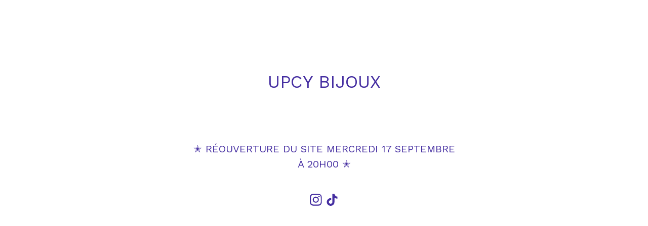

--- FILE ---
content_type: text/css; charset=utf-8
request_url: https://upcybijoux.bigcartel.com/theme_stylesheets/238079082/1757938669/theme.css
body_size: 13471
content:
/*! PhotoSwipe main CSS by Dmytro Semenov | photoswipe.com */


.pswp {
  --pswp-bg: #000;
  --pswp-placeholder-bg: #222;
  

  --pswp-root-z-index: 100000;
  
  --pswp-preloader-color: rgba(79, 79, 79, 0.4);
  --pswp-preloader-color-secondary: rgba(255, 255, 255, 0.9);
  
  /* defined via js:
  --pswp-transition-duration: 333ms; */
  
  --pswp-icon-color: #fff;
  --pswp-icon-color-secondary: #4f4f4f;
  --pswp-icon-stroke-color: #4f4f4f;
  --pswp-icon-stroke-width: 2px;

  --pswp-error-text-color: var(--pswp-icon-color);
}


/*
	Styles for basic PhotoSwipe (pswp) functionality (sliding area, open/close transitions)
*/

.pswp {
	position: fixed;
	top: 0;
	left: 0;
	width: 100%;
	height: 100%;
	z-index: var(--pswp-root-z-index);
	display: none;
	touch-action: none;
	outline: 0;
	opacity: 0.003;
	contain: layout style size;
	-webkit-tap-highlight-color: rgba(0, 0, 0, 0);
}

/* Prevents focus outline on the root element,
  (it may be focused initially) */
.pswp:focus {
  outline: 0;
}

.pswp * {
  box-sizing: border-box;
}

.pswp img {
  max-width: none;
}

.pswp--open {
	display: block;
}

.pswp,
.pswp__bg {
	transform: translateZ(0);
	will-change: opacity;
}

.pswp__bg {
  opacity: 0.005;
	background: var(--pswp-bg);
}

.pswp,
.pswp__scroll-wrap {
	overflow: hidden;
}

.pswp__scroll-wrap,
.pswp__bg,
.pswp__container,
.pswp__item,
.pswp__content,
.pswp__img,
.pswp__zoom-wrap {
	position: absolute;
	top: 0;
	left: 0;
	width: 100%;
	height: 100%;
}

.pswp__img,
.pswp__zoom-wrap {
	width: auto;
	height: auto;
}

.pswp--click-to-zoom.pswp--zoom-allowed .pswp__img {
	cursor: -webkit-zoom-in;
	cursor: -moz-zoom-in;
	cursor: zoom-in;
}

.pswp--click-to-zoom.pswp--zoomed-in .pswp__img {
	cursor: move;
	cursor: -webkit-grab;
	cursor: -moz-grab;
	cursor: grab;
}

.pswp--click-to-zoom.pswp--zoomed-in .pswp__img:active {
  cursor: -webkit-grabbing;
  cursor: -moz-grabbing;
  cursor: grabbing;
}

/* :active to override grabbing cursor */
.pswp--no-mouse-drag.pswp--zoomed-in .pswp__img,
.pswp--no-mouse-drag.pswp--zoomed-in .pswp__img:active,
.pswp__img {
	cursor: -webkit-zoom-out;
	cursor: -moz-zoom-out;
	cursor: zoom-out;
}


/* Prevent selection and tap highlights */
.pswp__container,
.pswp__img,
.pswp__button,
.pswp__counter {
	-webkit-user-select: none;
	-moz-user-select: none;
	-ms-user-select: none;
	user-select: none;
}

.pswp__item {
	/* z-index for fade transition */
	z-index: 1;
	overflow: hidden;
}

.pswp__hidden {
	display: none !important;
}

/* Allow to click through pswp__content element, but not its children */
.pswp__content {
  pointer-events: none;
}
.pswp__content > * {
  pointer-events: auto;
}


/*

  PhotoSwipe UI

*/

/*
	Error message appears when image is not loaded
	(JS option errorMsg controls markup)
*/
.pswp__error-msg-container {
  display: grid;
}
.pswp__error-msg {
	margin: auto;
	font-size: 1em;
	line-height: 1;
	color: var(--pswp-error-text-color);
}

/*
class pswp__hide-on-close is applied to elements that
should hide (for example fade out) when PhotoSwipe is closed
and show (for example fade in) when PhotoSwipe is opened
 */
.pswp .pswp__hide-on-close {
	opacity: 0.005;
	will-change: opacity;
	transition: opacity var(--pswp-transition-duration) cubic-bezier(0.4, 0, 0.22, 1);
	z-index: 10; /* always overlap slide content */
	pointer-events: none; /* hidden elements should not be clickable */
}

/* class pswp--ui-visible is added when opening or closing transition starts */
.pswp--ui-visible .pswp__hide-on-close {
	opacity: 1;
	pointer-events: auto;
}

/* <button> styles, including css reset */
.pswp__button {
	position: relative;
	display: block;
	width: 50px;
	height: 60px;
	padding: 0;
	margin: 0;
	overflow: hidden;
	cursor: pointer;
	background: none;
	border: 0;
	box-shadow: none;
	opacity: 0.85;
	-webkit-appearance: none;
	-webkit-touch-callout: none;
}

.pswp__button:hover,
.pswp__button:active,
.pswp__button:focus {
  transition: none;
  padding: 0;
  background: none;
  border: 0;
  box-shadow: none;
  opacity: 1;
}

.pswp__button:disabled {
  opacity: 0.3;
  cursor: auto;
}

.pswp__icn {
  fill: var(--pswp-icon-color);
  color: var(--pswp-icon-color-secondary);
}

.pswp__icn {
  position: absolute;
  top: 14px;
  left: 9px;
  width: 32px;
  height: 32px;
  overflow: hidden;
  pointer-events: none;
}

.pswp__icn-shadow {
  stroke: var(--pswp-icon-stroke-color);
  stroke-width: var(--pswp-icon-stroke-width);
  fill: none;
}

.pswp__icn:focus {
	outline: 0;
}

/*
	div element that matches size of large image,
	large image loads on top of it,
	used when msrc is not provided
*/
div.pswp__img--placeholder,
.pswp__img--with-bg {
	background: var(--pswp-placeholder-bg);
}

.pswp__top-bar {
	position: absolute;
	left: 0;
	top: 0;
	width: 100%;
	height: 60px;
	display: flex;
  flex-direction: row;
  justify-content: flex-end;
	z-index: 10;

	/* allow events to pass through top bar itself */
	pointer-events: none !important;
}
.pswp__top-bar > * {
  pointer-events: auto;
  /* this makes transition significantly more smooth,
     even though inner elements are not animated */
  will-change: opacity;
}


/*

  Close button

*/
.pswp__button--close {
  margin-right: 6px;
}


/*

  Arrow buttons

*/
.pswp__button--arrow {
  position: absolute;
  top: 0;
  width: 75px;
  height: 100px;
  top: 50%;
  margin-top: -50px;
}

.pswp__button--arrow:disabled {
  display: none;
  cursor: default;
}

.pswp__button--arrow .pswp__icn {
  top: 50%;
  margin-top: -30px;
  width: 60px;
  height: 60px;
  background: none;
  border-radius: 0;
}

.pswp--one-slide .pswp__button--arrow {
  display: none;
}

/* hide arrows on touch screens */
.pswp--touch .pswp__button--arrow {
  visibility: hidden;
}

/* show arrows only after mouse was used */
.pswp--has_mouse .pswp__button--arrow {
  visibility: visible;
}

.pswp__button--arrow--prev {
  right: auto;
  left: 0px;
}

.pswp__button--arrow--next {
  right: 0px;
}
.pswp__button--arrow--next .pswp__icn {
  left: auto;
  right: 14px;
  /* flip horizontally */
  transform: scale(-1, 1);
}

/*

  Zoom button

*/
.pswp__button--zoom {
  display: none;
}

.pswp--zoom-allowed .pswp__button--zoom {
  display: block;
}

/* "+" => "-" */
.pswp--zoomed-in .pswp__zoom-icn-bar-v {
  display: none;
}


/*

  Loading indicator

*/
.pswp__preloader {
  position: relative;
  overflow: hidden;
  width: 50px;
  height: 60px;
  margin-right: auto;
}

.pswp__preloader .pswp__icn {
  opacity: 0;
  transition: opacity 0.2s linear;
  animation: pswp-clockwise 600ms linear infinite;
}

.pswp__preloader--active .pswp__icn {
  opacity: 0.85;
}

@keyframes pswp-clockwise {
  0% { transform: rotate(0deg); }
  100% { transform: rotate(360deg); }
}


/*

  "1 of 10" counter

*/
.pswp__counter {
  height: 30px;
  margin-top: 15px;
  margin-inline-start: 20px;
  font-size: 14px;
  line-height: 30px;
  color: var(--pswp-icon-color);
  text-shadow: 1px 1px 3px var(--pswp-icon-color-secondary);
  opacity: 0.85;
}

.pswp--one-slide .pswp__counter {
  display: none;
}
.splide__container{box-sizing:border-box;position:relative}.splide__list{backface-visibility:hidden;display:-ms-flexbox;display:flex;height:100%;margin:0!important;padding:0!important}.splide.is-initialized:not(.is-active) .splide__list{display:block}.splide__pagination{-ms-flex-align:center;align-items:center;display:-ms-flexbox;display:flex;-ms-flex-wrap:wrap;flex-wrap:wrap;-ms-flex-pack:center;justify-content:center;margin:0;pointer-events:none}.splide__pagination li{display:inline-block;line-height:1;list-style-type:none;margin:0;pointer-events:auto}.splide:not(.is-overflow) .splide__pagination{display:none}.splide__progress__bar{width:0}.splide{position:relative;visibility:hidden}.splide.is-initialized,.splide.is-rendered{visibility:visible}.splide__slide{backface-visibility:hidden;box-sizing:border-box;-ms-flex-negative:0;flex-shrink:0;list-style-type:none!important;margin:0;position:relative}.splide__slide img{vertical-align:bottom}.splide__spinner{animation:splide-loading 1s linear infinite;border:2px solid #999;border-left-color:transparent;border-radius:50%;bottom:0;contain:strict;display:inline-block;height:20px;left:0;margin:auto;position:absolute;right:0;top:0;width:20px}.splide__sr{clip:rect(0 0 0 0);border:0;height:1px;margin:-1px;overflow:hidden;padding:0;position:absolute;width:1px}.splide__toggle.is-active .splide__toggle__play,.splide__toggle__pause{display:none}.splide__toggle.is-active .splide__toggle__pause{display:inline}.splide__track{overflow:hidden;position:relative;z-index:0}@keyframes splide-loading{0%{transform:rotate(0)}to{transform:rotate(1turn)}}.splide__track--draggable{-webkit-touch-callout:none;-webkit-user-select:none;-ms-user-select:none;user-select:none}.splide__track--fade>.splide__list>.splide__slide{margin:0!important;opacity:0;z-index:0}.splide__track--fade>.splide__list>.splide__slide.is-active{opacity:1;z-index:1}.splide--rtl{direction:rtl}.splide__track--ttb>.splide__list{display:block}.splide__arrow{-ms-flex-align:center;align-items:center;background:#ccc;border:0;border-radius:50%;cursor:pointer;display:-ms-flexbox;display:flex;height:2em;-ms-flex-pack:center;justify-content:center;opacity:.7;padding:0;position:absolute;top:50%;transform:translateY(-50%);width:2em;z-index:1}.splide__arrow svg{fill:#000;height:1.2em;width:1.2em}.splide__arrow:hover:not(:disabled){opacity:.9}.splide__arrow:disabled{opacity:.3}.splide__arrow:focus-visible{outline:3px solid #0bf;outline-offset:3px}.splide__arrow--prev{left:1em}.splide__arrow--prev svg{transform:scaleX(-1)}.splide__arrow--next{right:1em}.splide.is-focus-in .splide__arrow:focus{outline:3px solid #0bf;outline-offset:3px}.splide__pagination{bottom:.5em;left:0;padding:0 1em;position:absolute;right:0;z-index:1}.splide__pagination__page{background:#ccc;border:0;border-radius:50%;display:inline-block;height:8px;margin:3px;opacity:.7;padding:0;position:relative;transition:transform .2s linear;width:8px}.splide__pagination__page.is-active{background:#fff;transform:scale(1.4);z-index:1}.splide__pagination__page:hover{cursor:pointer;opacity:.9}.splide__pagination__page:focus-visible{outline:3px solid #0bf;outline-offset:3px}.splide.is-focus-in .splide__pagination__page:focus{outline:3px solid #0bf;outline-offset:3px}.splide__progress__bar{background:#ccc;height:3px}.splide__slide{-webkit-tap-highlight-color:rgba(0,0,0,0)}.splide__slide:focus{outline:0}@supports(outline-offset:-3px){.splide__slide:focus-visible{outline:3px solid #0bf;outline-offset:-3px}}@media screen and (-ms-high-contrast:none){.splide__slide:focus-visible{border:3px solid #0bf}}@supports(outline-offset:-3px){.splide.is-focus-in .splide__slide:focus{outline:3px solid #0bf;outline-offset:-3px}}@media screen and (-ms-high-contrast:none){.splide.is-focus-in .splide__slide:focus{border:3px solid #0bf}.splide.is-focus-in .splide__track>.splide__list>.splide__slide:focus{border-color:#0bf}}.splide__toggle{cursor:pointer}.splide__toggle:focus-visible{outline:3px solid #0bf;outline-offset:3px}.splide.is-focus-in .splide__toggle:focus{outline:3px solid #0bf;outline-offset:3px}.splide__track--nav>.splide__list>.splide__slide{border:3px solid transparent;cursor:pointer}.splide__track--nav>.splide__list>.splide__slide.is-active{border:3px solid #000}.splide__arrows--rtl .splide__arrow--prev{left:auto;right:1em}.splide__arrows--rtl .splide__arrow--prev svg{transform:scaleX(1)}.splide__arrows--rtl .splide__arrow--next{left:1em;right:auto}.splide__arrows--rtl .splide__arrow--next svg{transform:scaleX(-1)}.splide__arrows--ttb .splide__arrow{left:50%;transform:translate(-50%)}.splide__arrows--ttb .splide__arrow--prev{top:1em}.splide__arrows--ttb .splide__arrow--prev svg{transform:rotate(-90deg)}.splide__arrows--ttb .splide__arrow--next{bottom:1em;top:auto}.splide__arrows--ttb .splide__arrow--next svg{transform:rotate(90deg)}.splide__pagination--ttb{bottom:0;display:-ms-flexbox;display:flex;-ms-flex-direction:column;flex-direction:column;left:auto;padding:1em 0;right:.5em;top:0}
*, *::before, *::after {
  box-sizing: border-box;
}

* {
  margin: 0;
  padding: 0;
  border: 0;
}

body {
  line-height: 1.5;
  -webkit-font-smoothing: antialiased;
}

img, picture, video, canvas, svg, iframe, embed, audio {
  display: block;
  max-width: 100%;
}

input, button, textarea, select {
  -webkit-appearance: none;
  appearance: none;
  border: 0;
  border-radius: var(--border-radius);
  background: none;
  color: inherit;
  cursor: pointer;
  font: inherit;
}

p, h1, h2, h3, h4, h5, h6 {
  overflow-wrap: break-word;
  word-break: break-word;
}

ol, ul {
  list-style: none;
}

:root {
  --background-color: #FFFFFF;
  --shop-name-text-color: #452EA1;
  --primary-text-color: #452EA1;
  --link-hover-color: #452EA1;
  --accent-background-color: #FFFFFF;
  --border-color: color-mix(in srgb, var(--primary-text-color) 60%, white);
  --welcome-header-text-color: #452EA1;
  --button-background-color: #452EA1;
  --button-hover-background-color: #452EA1;
  --button-text-color: #FFFFFF;
  --error-background-color: #950f1e;
  --error-text-color: #FFFFFF;
  --shadow-color: color-mix(in srgb, var(--primary-text-color) 85%, white);
  --menu-box-shadow: 0px 1px 0.8px var(--shadow-color), 0px 1.6px 1.2px -1.7px var(--shadow-color), 0px 6.1px 4.6px -3.3px var(--shadow-color);
  --announcement-background-color: #FFFFFF;
  --announcement-text-color: #452EA1;
  --product-status-background-color: #1C4D12;
  --product-status-text-color: #FFFFFF;
  --product-status-background-color-secondary: #9A9A9A;
  --product-status-text-color-secondary: #FFFFFF;
  --inventory-status-text-color: #E15C2A;
  --shop-name-font: Arial Black, "Arial Bold", "Arial-BoldMT", Gadget, sans-serif;
  --primary-font: "Work Sans", sans-serif;
  --border-radius: 4px;
  --border-radius-sm: 2px;
  --spacing-unit: 16px;
  --logo-max-height-numeric: 200;
}

body {
  display: flex;
  flex-direction: column;
  background-color: var(--background-color);
  color: var(--primary-text-color);
  font-family: var(--primary-font);
  font-size: 16px;
  height: 100%;
  min-height: 100vh;
}
body.overlay-open {
  height: 100vh;
  width: 100vw;
  overflow: hidden;
  overscroll-behavior: none;
}

.content {
  margin-bottom: 100px;
}

a.skip-link {
  -webkit-transition: all 0.3s;
  transition: all 0.3s;
  background: var(--background-color);
  border: 1px solid var(--primary-text-color);
  color: var(--primary-text-color);
  left: 25px;
  padding: 15px 20px;
  position: absolute;
  text-decoration: underline;
  top: -150px;
  z-index: 100;
}
a.skip-link:focus {
  top: 20px;
}

a, a:visited {
  color: var(--primary-text-color);
  text-decoration: none;
  text-underline-offset: 4px;
}
a:hover, a:focus, a:visited:hover, a:visited:focus {
  color: var(--link-hover-color);
}

.button, a.button {
  -webkit-transition: all 0.2s linear;
  transition: all 0.2s linear;
  background-color: var(--button-background-color);
  border-radius: var(--border-radius);
  color: var(--button-text-color);
  min-height: 60px;
  display: flex;
  align-items: center;
  justify-content: center;
  max-width: 275px;
  padding: 16px 20px;
  text-align: center;
  white-space: pre-wrap;
  width: 100%;
}
.button:disabled, .button.disabled, a.button:disabled, a.button.disabled {
  cursor: not-allowed;
}
.button.centered-button, a.button.centered-button {
  margin: 0 auto;
}
@media screen and (max-width: 668px) {
  .button.centered-button, a.button.centered-button {
    max-width: 100%;
  }
}
.button:not(:disabled):hover, .button:not(:disabled):active, .button:not(:disabled):focus, a.button:not(:disabled):hover, a.button:not(:disabled):active, a.button:not(:disabled):focus {
  background-color: var(--button-hover-background-color);
  color: var(--button-text-color);
}
@media (hover: hover) {
  .button:not(:disabled):hover, .button:not(:disabled):active, .button:not(:disabled):focus, a.button:not(:disabled):hover, a.button:not(:disabled):active, a.button:not(:disabled):focus {
    -webkit-transform: scale(1.02, 1.02);
    transform: scale(1.02, 1.02);
  }
}
.button--minimal, a.button--minimal {
  -webkit-transform: none;
  transform: none;
  background: none;
  color: var(--primary-text-color);
  border: none;
  padding: 0;
  text-decoration: none;
}
.button--minimal:hover, a.button--minimal:hover {
  text-decoration: underline;
  text-underline-offset: 4px;
}
.button--minimal:not(:disabled):hover, .button--minimal:not(:disabled):active, .button--minimal:not(:disabled):focus, a.button--minimal:not(:disabled):hover, a.button--minimal:not(:disabled):active, a.button--minimal:not(:disabled):focus {
  -webkit-transform: none;
  transform: none;
  box-shadow: none;
  background: none;
  color: var(--link-hover-color);
}

h1, h2, h3, h4, h5, h6 {
  color: var(--primary-text-color);
  font-weight: normal;
  margin: 0;
  padding: 0;
  text-align: center;
}

h1 {
  font-size: 2.25em;
  line-height: 1.3;
  margin-bottom: 55px;
}
@media screen and (max-width: 668px) {
  h1 {
    font-size: 2em;
  }
}

.wrapper {
  margin: 0 auto;
  max-width: 1200px;
  padding: 0 20px;
  width: 100%;
}

#home .content .wrapper {
  padding: 0;
}

#product .content .wrapper, #cart .content .wrapper, #contact .content .wrapper {
  padding: 0 20px;
}

.custom-content {
  margin: 0 auto;
  max-width: 760px;
  width: 100%;
}
.custom-content p {
  margin: revert;
}
.custom-content > :first-child {
  margin-top: 0;
}
.custom-content > :last-child {
  margin-bottom: 0;
}
.custom-content ol, .custom-content ul {
  padding-left: 1.5em;
  margin: 1em 0;
}
.custom-content ol ol, .custom-content ol ul, .custom-content ul ol, .custom-content ul ul {
  margin: 0.5em 0;
}
.custom-content ul {
  list-style: disc;
}
.custom-content ol {
  list-style: decimal;
}
.custom-content a {
  text-decoration: underline;
}
.custom-content img {
  display: inline-block;
  margin: 0 auto;
  max-width: 100%;
  margin-bottom: 16px;
}
.custom-content iframe {
  display: block;
  margin: 0 auto;
  max-width: 100%;
  margin-bottom: 16px;
}

.lookbook-gallery {
  text-align: center;
}
.lookbook-gallery:not(:only-child) {
  margin-top: 50px;
}

.lookbook-gallery-image {
  display: block;
  margin-bottom: 50px;
  width: 100%;
}
.lookbook-gallery-image:last-child {
  margin-bottom: 0;
}

.mobile-header {
  display: flex;
  align-items: center;
  justify-content: center;
  padding: 20px 0;
}
.mobile-header .open-mobile-navigation {
  height: 36px;
  min-width: 36px;
  display: flex;
  align-items: center;
  justify-content: center;
  flex-shrink: 0;
  position: relative;
  left: -8px;
}
.mobile-header .open-mobile-navigation:hover {
  color: var(--link-hover-color);
}
.mobile-header .open-mobile-navigation svg {
  width: 24px;
  height: 24px;
}
.mobile-header__icons {
  margin-left: auto;
  display: flex;
  align-items: center;
  gap: 4px;
  position: relative;
}
@media screen and (max-width: 800px) {
  .mobile-header__icons {
    right: -6px;
  }
}
.mobile-header .wrapper {
  display: flex;
  align-items: center;
}
@media screen and (min-width: 801px) {
  .mobile-header {
    display: none;
  }
}

.open-search {
  display: flex;
  align-items: center;
  justify-content: center;
  height: 36px;
  width: 36px;
  position: relative;
  left: -6px;
}
.open-search:hover {
  color: var(--link-hover-color);
}
.open-search svg {
  flex-shrink: 0;
  fill: currentColor;
  height: 24px;
  width: 24px;
}
@media screen and (max-width: 800px) {
  .open-search svg {
    height: 20px;
    width: 20px;
  }
}

.cart-link {
  border-radius: var(--border-radius);
  display: flex;
  align-items: center;
  justify-content: center;
  height: 36px;
  padding: 12px;
  gap: 10px;
  font-weight: 500;
  font-size: 1.25em;
  position: relative;
  right: -12px;
}
@media screen and (max-width: 800px) {
  .cart-link {
    padding: 12px 6px;
    right: 0;
  }
}
.cart-link svg {
  flex-shrink: 0;
  height: 24px;
  width: 24px;
}
@media screen and (max-width: 800px) {
  .cart-link svg {
    height: 24px;
    width: 24px;
  }
}

.header {
  margin-bottom: 60px;
}
@media screen and (max-width: 668px) {
  .header {
    margin-bottom: 50px;
  }
}

.header-columns {
  display: grid;
  grid-template-columns: 1fr auto 1fr;
  align-items: center;
  gap: 20px;
  padding-top: 60px;
  padding-bottom: 20px;
}
.header-columns .header-left {
  justify-self: flex-start;
}
.header-columns .header-right {
  justify-self: flex-end;
}
@media screen and (max-width: 800px) {
  .header-columns {
    grid-template-columns: minmax(0, 1fr);
    padding-top: 20px;
  }
  .header-columns .header-left, .header-columns .header-right {
    display: none;
  }
}

.store-name.text {
  max-width: 700px;
  width: 100%;
}
@media screen and (max-width: 800px) {
  .store-name.text {
    max-width: 100%;
  }
}
.store-name.image {
  display: flex;
  align-items: center;
  justify-content: center;
}

a.header-store-link {
  display: inline-flex;
  align-items: center;
  justify-content: center;
  text-align: center;
  font-family: var(--shop-name-font);
  overflow-wrap: break-word;
  word-break: break-word;
  color: var(--shop-name-text-color);
}
a.header-store-link.header-store-link--text {
  font-size: 2.75em;
}
@media screen and (max-width: 800px) {
  a.header-store-link.header-store-link--text {
    font-size: 2.5em;
  }
}
@media screen and (max-width: 668px) {
  a.header-store-link.header-store-link--text {
    font-size: 2.25em;
  }
}
a.header-store-link.header-store-link--logo {
  display: flex;
  align-items: center;
}

.store-logo {
  display: block;
  object-fit: contain;
  width: auto;
  max-height: calc(var(--logo-max-height-numeric) * 1px);
  max-width: 90%;
  margin: 0 auto;
}

header, footer {
  display: flex;
  flex-direction: column;
  text-align: center;
  flex-shrink: 0;
}

#main {
  flex: 1;
}

footer {
  padding: 100px 0 60px;
}
footer *:not(.footer-custom-content) {
  text-transform: initial;
}
@media screen and (max-width: 668px) {
  footer {
    padding: 60px 0 40px;
  }
}
footer .wrapper {
  display: flex;
  flex-direction: column;
  align-items: center;
  row-gap: 40px;
}
@media screen and (max-width: 668px) {
  footer .wrapper .footer-nav-links:nth-child(n+2) {
    position: relative;
    margin-top: 20px;
  }
  footer .wrapper .footer-nav-links:nth-child(n+2)::after {
    content: "";
    position: absolute;
    top: 0;
    left: 50%;
    transform: translateX(-50%);
    width: 25px;
    max-width: 100%;
    border-top: 1px solid var(--border-color);
    margin-top: -20px;
  }
}

.footer-custom-content {
  display: block;
  text-align: center;
  padding: 10px 16px 40px 16px;
}
.footer-custom-content img {
  display: block;
  margin: 20px auto;
}
.footer-custom-content a {
  text-decoration: underline;
}

.footer-store-name {
  font-size: 1.5em;
  line-height: 30px;
}

.footer-nav-social {
  margin: 20px 10px;
}

.footer-nav-links {
  width: 100%;
}
.footer-nav-links ul {
  display: flex;
  align-items: center;
  justify-content: center;
  column-gap: 24px;
  row-gap: 8px;
  flex-wrap: wrap;
}
.footer-nav-links ul a {
  display: block;
}
.footer-nav-links ul a:hover {
  color: var(--link-hover-color);
  text-decoration: underline;
}
@media screen and (max-width: 668px) {
  .footer-nav-links ul {
    flex-direction: column;
    row-gap: 24px;
  }
}

.footer-store-credit {
  font-size: 14px;
}

.bigcartel-credit {
  line-height: 1em;
  font-size: 15px;
  display: inline-flex;
  align-items: center;
  gap: 8px;
  outline-offset: 4px;
  padding: 2px 0;
  text-decoration: none;
}
.bigcartel-credit:hover {
  text-decoration: none;
}
.bigcartel-credit__text {
  position: relative;
}
.bigcartel-credit__lockup {
  display: block;
  fill: currentColor;
  padding-top: 1px;
  width: 80px;
}

.select {
  border: 1px solid var(--primary-text-color);
  border-radius: var(--border-radius);
  color: var(--primary-text-color);
  font-family: var(--primary-font);
  height: 60px;
  max-width: 100%;
  padding: 0;
  position: relative;
  text-transform: uppercase;
  width: 100%;
}
.select select {
  border: 0;
  color: var(--primary-text-color);
  font-family: var(--primary-font);
  height: 100%;
  padding: 0 66px 0 16px;
  position: relative;
  width: 100%;
  z-index: 2;
}
.select select option {
  color: #000;
}
.select select:focus {
  box-shadow: none;
}
.select svg {
  -webkit-transition: 0.2s linear;
  transition: 0.2s linear;
  -webkit-transform: translateY(-50%);
  transform: translateY(-50%);
  fill: var(--primary-text-color);
  position: absolute;
  right: 20px;
  top: 50%;
  z-index: 1;
}
.select:hover, .select:active, .select:focus, .select:focus-within {
  background-color: var(--accent-background-color);
  color: var(--primary-text-color);
  border-color: var(--primary-text-color);
}
.select:hover select, .select:active select, .select:focus select, .select:focus-within select {
  color: var(--primary-text-color);
}
.select:hover select option:disabled, .select:active select option:disabled, .select:focus select option:disabled, .select:focus-within select option:disabled {
  color: graytext;
}
.select:hover svg, .select:active svg, .select:focus svg, .select:focus-within svg {
  fill: var(--primary-text-color);
}

.visually-hidden {
  border: 0;
  clip: rect(0 0 0 0);
  height: 1px;
  margin: -1px;
  overflow: hidden;
  padding: 0;
  position: absolute;
  width: 1px;
}

.message-banner {
  border-radius: var(--border-radius);
  background-color: var(--announcement-background-color);
  color: var(--announcement-text-color);
  padding: 16px;
  margin: 0 auto 32px;
  text-align: center;
  width: 100%;
  max-width: 760px;
}
.message-banner--centered {
  text-align: center;
}
.message-banner--no-bg {
  color: var(--primary-text-color);
  background: none;
  padding: 0;
}
.message-banner--errors {
  background-color: var(--error-background-color);
  color: var(--error-text-color);
}

.social-icons {
  display: flex;
  align-items: center;
  justify-content: center;
  flex-wrap: wrap;
  gap: 20px;
}
.social-icons a {
  display: flex;
  align-items: center;
  justify-content: center;
  padding: 4px;
}
.social-icons a svg {
  display: block;
  fill: currentColor;
  height: 24px;
  width: 24px;
}
.social-icons a svg.tumblr-icon {
  width: 16px;
}
.social-icons a svg.reddit-icon, .social-icons a svg.discord-icon {
  width: 28px;
  height: 28px;
}

.blur-up {
  transition: filter 0.2s;
  filter: blur(5px);
  transform: translate3d(0, 0, 0);
}
.blur-up.lazyloaded {
  filter: blur(0);
}

:root {
  --pagination-background: transparent;
  --pagination-page-background: var(--primary-text-color);
  --pagination-active-page: var(--primary-text-color);
}

.home-welcome {
  display: grid;
  border-radius: var(--border-radius);
  color: var(--welcome-header-text-color);
  position: relative;
  align-items: center;
  padding: 0 20px;
  margin-bottom: 80px;
}
.home-welcome.stacked {
  grid-template-rows: 1fr;
  isolation: isolate;
}
.home-welcome.stacked .welcome-image {
  grid-area: 1/1;
  z-index: 1;
}
.home-welcome.stacked .home-slideshow {
  grid-area: 1/1;
  z-index: 6;
}
.home-welcome.stacked .welcome-overlay {
  grid-area: 1/1;
  z-index: 2;
}
.home-welcome.stacked .welcome-message {
  grid-area: 1/1;
  z-index: 7;
  position: relative;
}
@media screen and (max-width: 668px) {
  .home-welcome {
    border-radius: 0;
    margin-bottom: 50px;
    padding: 0;
  }
}

.welcome-message {
  font-size: 3em;
  text-align: center;
  padding: 0 var(--spacing-unit);
  width: 100%;
  pointer-events:  auto ;
}
@media screen and (max-width: 800px) {
  .welcome-message {
    font-size: 2.5em;
  }
}
@media screen and (max-width: 668px) {
  .welcome-message {
    font-size: 1.75em;
  }
}

.welcome-image {
  border-radius: var(--border-radius);
  display: block;
  margin: 0 auto;
  width: 100%;
}
@media screen and (max-width: 668px) {
  .welcome-image {
    border-radius: 0;
  }
}

.welcome-overlay {
  width: 100%;
  height: 100%;
  margin: 0 auto;
  display: block;
  background:  black ;
  opacity: ;
  opacity: ;
  opacity:  0 ;
  opacity: ;
  opacity: ;
  pointer-events:  auto ;
}

#main .featured-container {
  margin: 20px auto 48px auto;
  max-width: 1024px;
}
#main .featured-title {
  margin-bottom: 0;
}
#main .featured-message {
  text-align: center;
  margin: 20px auto 40px auto;
  padding: 0 1.5rem;
}
#main .featured-message ol, #main .featured-message ul {
  text-align: left;
  margin: 1em auto;
  max-width: 600px;
  padding-left: 2.5em;
}
#main .featured-message ol ol, #main .featured-message ol ul, #main .featured-message ul ol, #main .featured-message ul ul {
  margin: 0.5em 0;
  padding-left: 1.5em;
}
#main .featured-message ul {
  list-style: disc;
}
#main .featured-message ol {
  list-style: decimal;
}
#main .featured-message a {
  text-decoration: underline;
  text-underline-offset: 3px;
}
#main .featured-message img {
  display: inline-block;
  max-width: 100%;
  margin: 0 auto;
  padding-bottom: 16px;
}
#main .featured-message iframe {
  display: block;
  margin: 0 auto;
  max-width: 100%;
  margin-bottom: 16px;
}

.featured-category {
  display: flex;
  background-color: var(--accent-background-color);
  margin-bottom: 40px;
  padding: 60px;
  gap: 60px;
}
@media screen and (max-width: 668px) {
  .featured-category {
    flex-direction: column;
    height: auto;
    max-height: none;
    padding: 30px;
    gap: 30px;
  }
}

.featured-category-info {
  display: flex;
  align-items: center;
  flex-direction: column;
  justify-content: center;
  flex: 1;
  font-size: 1.7em;
  gap: 50px;
}

a.featured-category-button {
  font-size: 1rem;
  max-width: 275px;
  position: relative;
  width: 100%;
}
@media screen and (max-width: 668px) {
  a.featured-category-button {
    display: none;
  }
}
a.featured-category-button.mobile-button {
  display: none;
}
@media screen and (max-width: 668px) {
  a.featured-category-button.mobile-button {
    margin: 20px auto 20px;
    display: grid;
  }
}

.featured-category-products {
  display: flex;
  align-items: flex-start;
  flex-direction: column;
  justify-content: space-between;
  flex: 1;
  position: relative;
}

.featured-category-product {
  flex-shrink: 1;
  height: 60%;
  max-height: 400px;
  max-width: 400px;
  width: 60%;
  z-index: 2;
}
@media screen and (max-width: 668px) {
  .featured-category-product {
    max-height: none;
    max-width: none;
  }
}
.featured-category-product.single-featured-product {
  align-self: center;
  height: auto;
  max-height: 100%;
  max-width: 100%;
  width: auto;
}
.featured-category-product img {
  display: block;
  height: 100%;
  object-fit: contain;
  width: 100%;
}
.featured-category-product:nth-child(2) {
  align-self: flex-end;
  margin-top: -25%;
  z-index: 1;
}
@media screen and (max-width: 668px) {
  .featured-category-product:nth-child(2) {
    margin-top: -25%;
  }
}
.featured-category-product:nth-child(2):hover {
  z-index: 3;
}

#home .product-list-container {
  padding: 0 20px;
}

a.button.all-products-button {
  margin-top: 48px;
}
@media screen and (max-width: 668px) {
  a.button.all-products-button {
    max-width: calc(100% - var(--spacing-unit) * 2);
  }
}

.home-slideshow {
  background: var(--welcome-background-color);
}
.home-slideshow .splide__slide {
  width: 100%;
}
.home-slideshow .splide__slide::before {
  content: "";
  position: absolute;
  top: 0;
  left: 0;
  width: 100%;
  height: 100%;
  z-index: 2;
  background:  black ;
  opacity: ;
  opacity: ;
  opacity:  0 ;
  opacity: ;
  opacity: ;
}
.home-slideshow .slideshow-image {
  border-radius: var(--border-radius);
  width: 100%;
}
.home-slideshow .splide__arrow {
  border-radius: var(--border-radius);
  width: 2em;
  height: 3em;
  z-index: 15;
  opacity: 0;
  transition: opacity 0.2s;
  background: rgba(255, 255, 255, 0.5);
  border: 1px solid rgba(0, 0, 0, 0.1);
  box-shadow: 0 2px 8px rgba(0, 0, 0, 0.15);
  top: calc(50% - 15px);
  transform: translateY(-50%);
}
.home-slideshow .splide__arrow svg {
  fill: #262626;
  transition: fill 0.2s;
}
.home-slideshow .splide__arrow:hover svg {
  fill: #000;
}
.home-slideshow .splide__arrow:not(:disabled):hover {
  opacity: 1;
  background: rgba(255, 255, 255, 0.95);
}
.home-slideshow .splide__pagination {
  z-index: 3;
  background: var(--pagination-background);
  border-radius: 18px;
  display: inline-flex;
  position: absolute;
  bottom: -40px;
  align-items: center;
  justify-content: center;
  transform: translateX(-50%);
  left: 50%;
  padding: 4px 8px;
  gap: 2px;
  right: auto;
}
.home-slideshow .splide__pagination li {
  display: flex;
}
.home-slideshow .splide__pagination .splide__pagination__page {
  opacity: 1;
  background: none;
  border: 1px solid var(--pagination-page-background);
  height: 10px;
  width: 10px;
}
.home-slideshow .splide__pagination .splide__pagination__page.is-active {
  background: var(--pagination-active-page);
  transform: scale(1.1);
}

.home-welcome:hover .splide__arrow:not(:disabled),
.home-welcome:focus-within .splide__arrow:not(:disabled),
.home-slideshow:hover .splide__arrow:not(:disabled),
.home-slideshow:focus-within .splide__arrow:not(:disabled) {
  opacity: 0.8;
}

.hero-clickable {
  cursor: pointer;
}
.hero-clickable:hover {
  opacity: 0.9;
  transition: opacity 0.2s ease;
}

.product-container {
  display: grid;
  grid-template-columns: 1fr 400px;
  column-gap: 48px;
  row-gap: 40px;
}
@media screen and (max-width: 945px) {
  .product-container {
    grid-template-columns: 1fr 330px;
    column-gap: 32px;
  }
}
@media screen and (max-width: 800px) {
  .product-container {
    grid-template-columns: minmax(0, 1fr);
  }
}

.reset-selection-button-container {
  text-align: center;
  width: 100%;
}
.reset-selection-button-container button.reset-selection-button {
  display: none;
}

.product-form {
  width: 100%;
}
.product-form button {
  max-width: 100%;
}
@media screen and (max-width: 945px) {
  .product-form {
    max-width: 100%;
  }
}

.product-selects {
  margin-bottom: 20px;
}

.product-option-groups {
  display: flex;
  flex-direction: column;
  gap: 16px;
}

.product-detail {
  display: flex;
  flex-direction: column;
  row-gap: 36px;
}
.product-detail__header {
  display: flex;
  flex-direction: column;
  align-items: flex-start;
  gap: 4px;
}
.product-detail__header h1 {
  margin: 0;
  text-align: left;
}
.product-detail__status {
  font-size: 0.925rem;
  line-height: normal;
  display: inline-block;
  padding: 4px 8px;
  margin-bottom: 10px;
  color: var(--product-status-text-color);
  background: var(--product-status-background-color);
  border-radius: var(--border-radius-sm);
  flex-direction: row;
}
.product-detail__pricing {
  display: flex;
  font-size: 1.2em;
}
.product-detail__pricing .price-suffix {
  margin-left: 5px;
}
.product-detail__description p {
  margin: revert;
}
.product-detail__description > :first-child {
  margin-top: 0;
}
.product-detail__description > :last-child {
  margin-bottom: 0;
}
.product-detail__description ol, .product-detail__description ul {
  padding-left: 1.5em;
  margin: 1em 0;
}
.product-detail__description ol ol, .product-detail__description ol ul, .product-detail__description ul ol, .product-detail__description ul ul {
  margin: 0.5em 0;
}
.product-detail__description ul {
  list-style: disc;
}
.product-detail__description ol {
  list-style: decimal;
}
.product-detail__description a {
  text-decoration: underline;
}
.product-detail__description img {
  display: inline-block;
  margin: 0 auto;
  max-width: 100%;
  margin-bottom: 16px;
}
.product-detail__description iframe {
  display: block;
  margin: 0 auto;
  max-width: 100%;
  margin-bottom: 16px;
}

.all-related-products {
  display: none;
}

.related-products-container {
  background-color: var(--accent-background-color);
  margin-top: 120px;
  padding: 60px 0;
}

.related-products-title {
  font-size: 1.5em;
  margin-bottom: 20px;
}

#instant-checkout-button {
  margin-top: 12px;
}

.inventory-status-message {
  color: var(--inventory-status-text-color);
  margin: 10px 0 auto;
  text-align: center;
  padding: 8px 0;
  font-weight: 500;
}

.related-product-list.product-list {
  --columns: 4;
  justify-content: center;
}
@media screen and (max-width: 800px) {
  .related-product-list.product-list {
    justify-content: flex-start;
  }
}
@media screen and (max-width: 945px) {
  .related-product-list.product-list {
    --columns: 3;
    --gap: calc(var(--spacing-unit) * 2);
  }
}
@media screen and (max-width: 668px) {
  .related-product-list.product-list {
    --columns: 2;
  }
}

#payment-processor-messaging {
  margin: 20px 0 0;
  width: 100%;
  display: block;
}
body[data-bc-page-type="product"] #payment-processor-messaging {
  margin: 0;
}
body[data-bc-page-type="cart"] #payment-processor-messaging {
  margin-bottom: 10px;
}
#payment-processor-messaging.display-flex {
  display: flex;
  flex-direction: column;
  justify-content: center;
  align-items: center;
}
#payment-processor-messaging.display-flex.dual-messaging {
  gap: 15px;
}
#payment-processor-messaging.display-grid {
  display: grid;
}
#payment-processor-messaging.hidden {
  position: absolute;
  left: -9999px;
  top: -9999px;
}
#payment-processor-messaging > div {
  margin-bottom: 0;
}
#payment-processor-messaging:not(.display-flex).dual-messaging > div.visible:first-of-type {
  margin-bottom: 15px;
}

.product-list {
  --gap: calc(var(--spacing-unit) * 4);
  --row-gap: 48px;
  --columns: 3;
  --spacing-unit: 10px;
  display: flex;
  flex-wrap: wrap;
  justify-content: flex-start;
  margin: var(--spacing-unit) 0 0;
  gap: var(--gap);
  row-gap: var(--row-gap);
  margin-top: 36px;
}
.product-list--center {
  justify-content: center;
}
@media screen and (max-width: 945px) {
  .product-list {
    --columns: calc(3 - 1);
  }
}
@media screen and (max-width: 800px) {
  .product-list {
    --columns: 2;
    --gap: calc(var(--spacing-unit) * 2);
  }
}
@media screen and (max-width: 668px) {
  .product-list {
    --row-gap: 24px;
  }
}

.product-list-thumb {
  position: relative;
  text-decoration: none;
  width: calc((100% / var(--columns)) - var(--gap) + (var(--gap) / var(--columns)));
}

a.product-list-link {
  text-decoration: none;
  outline-offset: 4px;
  position: relative;
}
@media (hover: hover) {
  a.product-list-link:hover .product-list-thumb-name {
    text-decoration: underline;
  }
  a.product-list-link--show-secondary .product-list-image {
    transition: opacity 0.2s linear, visibility 0.2s linear;
  }
  a.product-list-link--show-secondary:hover .product-list-image--primary {
    opacity: 0;
    visibility: hidden;
  }
  a.product-list-link--show-secondary:hover .product-list-image--secondary {
    opacity: 1;
    visibility: visible;
  }
}
a.product-list-link .product-list-image--secondary {
  opacity: 0;
  visibility: hidden;
}

.product-list-image-container {
  border-radius: var(--border-radius);
  display: grid;
  grid-template-columns: 1fr;
  grid-template-rows: 1fr;
  place-content: center;
  grid-template-areas: "image";
  margin: 0;
  overflow: hidden;
  padding-bottom: 100%;
  position: relative;
  width: 100%;
}
.product-list-image-container-default {
  padding-bottom: 0;
}

.product-list-image {
  border-radius: var(--border-radius);
  transform: translate3d(0, 0, 0);
  position: absolute;
  top: 0;
  left: 0;
  width: 100%;
  height: 100%;
  transition: transform 0.3s ease-in-out;
  z-index: 1;
}
.product-list-image.grid-default {
  object-fit: contain;
  grid-area: image;
  position: relative;
}
.product-list-image.grid-cover {
  object-fit: cover;
}
.product-list-image.grid-contain {
  object-fit: contain;
}

.product-list-thumb-status {
  top: 12px;
  right: 12px;
  position: absolute;
  z-index: 2;
  font-size: 0.925rem;
  line-height: normal;
  display: inline-block;
  padding: 6px 8px;
  border-radius: var(--border-radius-sm);
}
.product-list-thumb-status.status-primary {
  background: var(--product-status-background-color);
  color: var(--product-status-text-color);
}
.product-list-thumb-status.status-secondary {
  background: var(--product-status-background-color-secondary);
  color: var(--product-status-text-color-secondary);
}

.product-list-thumb-info {
  line-height: normal;
  padding: 12px 0 0;
  position: relative;
  text-align: center;
  display: grid;
  gap: 8px;
}

.product-list-thumb-name {
  font-size: 1.3em;
  word-break: break-word;
}
@media screen and (max-width: 668px) {
  .product-list-thumb-name {
    font-size: 1.1em;
  }
}

.product-list-thumb-price {
  font-size: 0.975rem;
}

.price-suffix {
  white-space: nowrap;
}

.product-list-thumb-options-description {
  font-style: italic;
  font-size: 0.975rem;
}

.pagination {
  display: flex;
  align-items: center;
  justify-content: center;
  position: relative;
  text-align: center;
  width: 100%;
  gap: 16px;
  line-height: 2em;
  padding-top: 80px;
}
.pagination .page-link {
  display: flex;
  flex-shrink: 0;
  align-items: center;
  gap: 12px;
  padding: 0 8px;
}
.pagination .page-link.disabled {
  display: none;
}
.pagination .page-link svg {
  width: 10px;
  height: 16px;
}
.pagination .previous, .pagination .next {
  display: none;
}

.page-numbers {
  display: flex;
  gap: 16px;
}
.page-numbers .current {
  text-underline-offset: 4px;
  text-decoration: underline;
}
.page-numbers > a, .page-numbers span {
  padding: 0 8px;
}

.pagination-arrow {
  display: block;
  fill: currentColor;
  height: 17px;
  width: 17px;
}
.pagination-arrow.prev-arrow {
  margin-right: auto;
}
.pagination-arrow.next-arrow {
  margin-left: auto;
}

.cart-container {
  margin: 0 auto;
  max-width: 800px;
  width: 100%;
}
@media screen and (max-width: 668px) {
  .cart-container {
    max-width: 100%;
  }
}

.cart-empty {
  display: flex;
  flex-direction: column;
  gap: 16px;
  max-width: 600px;
  align-items: center;
  margin: 0 auto;
  width: 100%;
}

.cart-columns {
  display: grid;
  align-items: flex-start;
  grid-template-columns: 1fr;
  column-gap: 64px;
}
@media screen and (max-width: 945px) {
  .cart-columns {
    grid-template-columns: 1fr;
  }
}

.cart-header {
  display: grid;
  justify-content: flex-end;
  margin-bottom: 0;
}

.cart-items {
  border-bottom: 1px solid var(--border-color);
}

.cart-item {
  display: grid;
  grid-template-columns: auto 1fr 148px auto;
  justify-content: flex-start;
  align-items: flex-start;
  border-top: 1px solid var(--border-color);
  padding: 24px 0;
  gap: 16px;
}
@media (max-width: 945px) {
  .cart-item {
    grid-template-columns: auto 1fr auto;
    grid-template-rows: repeat(2, auto);
  }
}
@media screen and (max-width: 945px) {
  .cart-item .cart-item-image-holder {
    grid-area: 1/1/3/2;
  }
}
.cart-item .cart-item-image-link {
  display: block;
  height: 90px;
  overflow: hidden;
  width: 90px;
}
@media screen and (max-width: 945px) {
  .cart-item .cart-item-image-link {
    height: 64px;
    width: 64px;
  }
}
.cart-item .cart-item-image-link img {
  border-radius: var(--border-radius);
  height: 100%;
  object-fit: cover;
  width: 100%;
}
.cart-item .cart-item-detail {
  padding-right: 24px;
}
@media (max-width: 945px) {
  .cart-item .cart-item-detail {
    grid-area: 1/2/2/3;
    padding-right: 0;
  }
}
.cart-item .product-name {
  font-size: 1.2em;
  word-break: break-word;
}
.cart-item .option-name {
  font-size: 1em;
  margin-top: 4px;
}
.cart-item input {
  border: none;
  height: 100%;
  padding: 8px;
  text-align: center;
  width: 48px;
}
.cart-item input::-webkit-outer-spin-button, .cart-item input::-webkit-inner-spin-button {
  display: none;
}
.cart-item .cart-qty {
  display: flex;
  align-items: center;
  justify-content: center;
  flex-direction: column;
  width: 148px;
  gap: 8px;
}
@media (max-width: 945px) {
  .cart-item .cart-qty {
    align-items: center;
    grid-area: 2/2/3/4;
    justify-content: flex-start;
    flex-direction: row;
    width: 100%;
    gap: 24px;
  }
}
.cart-item .qty-holder {
  display: flex;
  align-items: center;
  border: 1px solid var(--border-color);
  border-radius: var(--border-radius);
  gap: 8px;
}
.cart-item .qty-holder.disabled > * {
  opacity: 0.7;
  cursor: not-allowed;
  user-select: none;
  pointer-events: none;
}
.cart-item .qty-button {
  display: flex;
  align-items: center;
  justify-content: center;
  border: none;
  height: 44px;
  width: 36px;
}
.cart-item .qty-button:hover {
  color: var(--link-hover-color);
}
.cart-item .qty-button svg {
  width: 14px;
  height: 16px;
}
.cart-item .cart-remove-item--link {
  display: inline-block;
  height: auto;
  min-height: 0;
  padding: 0.5em;
  line-height: 1em;
  font-weight: normal;
  font-size: 0.925em;
  padding: 8px 16px;
  text-decoration: none;
  width: auto;
}
.cart-item .cart-remove-item--link:hover {
  text-decoration: underline;
}
@media (max-width: 945px) {
  .cart-item .cart-remove-item--link {
    padding: 4px 0;
    margin-left: auto;
  }
}
.cart-item .cart-item-price {
  font-size: 1.1em;
  margin-left: auto;
  min-width: 100px;
  min-height: 42px;
  display: flex;
  justify-content: flex-end;
  text-align: right;
  flex-direction: column;
}
.cart-item .cart-item-price .price-suffix {
  font-size: 0.9rem;
}
@media screen and (max-width: 945px) {
  .cart-item .cart-item-price {
    font-size: 1.2rem;
    min-height: 0;
    min-width: 0;
    grid-area: 1/3/2/4;
    margin-left: 0;
  }
}

.cart-footer {
  display: grid;
  place-items: center;
  gap: 2rem;
  margin-top: 24px;
  margin-left: auto;
  width: 100%;
  max-width: 300px;
}
@media screen and (max-width: 668px) {
  .cart-footer {
    max-width: 100%;
  }
}

.cart-subtotal {
  display: flex;
  gap: 16px;
  font-size: 1.5rem;
  align-items: flex-start;
  width: 100%;
}
.cart-subtotal__amount {
  margin-left: auto;
}

.cart-submit {
  display: flex;
  flex-direction: column;
  gap: 8px;
  width: 100%;
}
.cart-submit .button {
  max-width: 100%;
  width: 100%;
}

.message-banner--cart a, .message-banner--cart a:visited {
  color: var(--announcement-message-text-color);
  text-decoration: underline;
  text-underline-offset: 3px;
}
.message-banner--cart a:hover, .message-banner--cart a:focus, .message-banner--cart a:visited:hover, .message-banner--cart a:visited:focus {
  color: var(--announcement-message-text-color);
}

#contact #main .wrapper {
  max-width: 660px;
}

.contact-form {
  display: flex;
  flex-direction: column;
  gap: 24px;
}

.contact-form-block {
  display: flex;
  flex-direction: column;
  gap: 8px;
}

.contact-label {
  font-weight: normal;
}

input, textarea {
  border-radius: var(--border-radius);
  background: var(--background-color);
  border: 1px solid var(--primary-text-color);
  font-weight: normal;
  width: 100%;
  font-size: 1rem;
  padding: 12px;
}

textarea {
  min-height: 220px;
  resize: vertical;
}

.recaptcha-note {
  font-size: 0.925rem;
  text-align: center;
}
.recaptcha-note a {
  text-decoration: underline;
}

.message-banner--contact {
  color: var(--primary-text-color);
  background-color: unset;
  padding: 0;
  text-align: center;
  width: 100%;
}
.message-banner--contact a, .message-banner--contact a:visited {
  text-decoration: underline;
  display: inline;
}
.message-banner--contact ul {
  list-style: none;
  padding: 0;
  margin: 20px 0;
}
.message-banner--contact li {
  text-align: center;
}
.message-banner--contact img {
  display: block;
  margin: 10px auto;
}

#maintenance {
  padding: 100px 15px;
}
@media screen and (max-width: 800px) {
  #maintenance {
    padding: 60px 20px;
  }
}
#maintenance .message-container {
  display: flex;
  align-items: center;
  justify-content: center;
  flex-direction: column;
  font-size: 1.25em;
  margin: 0 auto;
  max-width: 600px;
  padding: 40px;
  text-align: center;
  width: 100%;
}
#maintenance .message-container > * + * {
  margin-top: 40px;
}
#maintenance .message-container .store-name {
  font-size: 1.75em;
}

:root {
  --thumbnail-active-color: var(--link-hover-color);
  --thumb-scroller-color: var(--primary-text-color);
  --thumb-scroller-border-width: 1px;
  --thumb-scroller-border-color: var(--primary-text-color);
  --thumb-scroller-background: var(--background-color);
  --thumb-scroller-background-hover: transparent;
  --current-slide-background: var(--background-color);
  --current-slide-color: var(--primary-text-color);
  --active-slide-border-width: 2px;
  --active-slide-border-width-offset: -2px;
  --arrow-background-color: var(--background-color);
  --arrow-color: var(--primary-text-color);
  --gap-width: 16px;
  --num-images: 5;
}
@media screen and (max-width: 668px) {
  :root {
    --gap-width: 12px;
  }
}

.product-carousel .splide__list {
  align-items: flex-start;
}
.product-carousel .splide__slide {
  transition: height 0.2s ease;
}
.product-carousel .splide__slide img {
  display: block;
  width: 100%;
  height: auto;
}
.product-carousel .splide__slide:not(.is-active) {
  height: 0;
}

.splide__track {
  border-radius: var(--border-radius);
}

.splide__arrows {
  display: none;
}
@media (hover: hover) {
  .splide__arrows {
    display: block;
  }
}

.splide__arrow {
  transition: opacity 0.2s ease;
  opacity: 0;
  border-radius: var(--border-radius);
  width: 2em;
  height: 3em;
  background: var(--arrow-background-color);
  color: var(--arrow-color);
}
.splide__arrow:disabled {
  opacity: 0;
}
.splide__arrow--prev {
  left: 0.75em;
}
.splide__arrow--next {
  right: 0.75em;
}
.splide__arrow svg {
  fill: currentColor;
}

.splide:hover .splide__arrow:not(:disabled), .splide:focus-within .splide__arrow:not(:disabled) {
  opacity: 1;
}

.product-image {
  border-radius: var(--border-radius);
  width: 100%;
}

.product-thumbnails--list {
  display: flex;
  gap: var(--gap-width);
  list-style: none;
  flex: 1;
  padding: 0 calc(var(--gap-width) / 2);
  scroll-padding-left: calc(var(--gap-width) / 2);
  align-items: center;
  justify-content: center;
  position: relative;
  border-radius: var(--border-radius);
}
.product-thumbnails--list.mobile-overflow {
  padding-left: 0;
  padding-right: 0;
}
@media screen and (max-width: 668px) {
  .product-thumbnails--list .product-thumbnails--item {
    --num-images: 4;
  }
  .product-thumbnails--list.mobile-overflow {
    padding-left: 0;
    padding-right: 0;
  }
  .product-thumbnails--list.mobile-overflow .product-thumbnails--item {
    --num-images: 5;
  }
}
.product-thumbnails--list.is-overflow {
  justify-content: flex-start;
  overflow-x: auto;
  scroll-snap-type: x mandatory;
  scroll-behavior: smooth;
  scrollbar-width: none;
}
.product-thumbnails--list.is-overflow::-webkit-scrollbar {
  display: none;
}
.product-thumbnails--list.thumbnails {
  flex-wrap: wrap;
}
.product-thumbnails--item {
  width: calc(calc(100% / var(--num-images)) - calc(var(--gap-width) - calc(var(--gap-width) / var(--num-images))));
  flex-shrink: 0;
  cursor: pointer;
  border-radius: var(--border-radius);
  user-select: none;
  pointer-events: none;
  position: relative;
  scroll-snap-align: start;
}
.product-thumbnails--item:before {
  content: "";
  display: block;
  padding-bottom: 100%;
}
.product-thumbnails--item:not([aria-current="true"]):hover img {
  opacity: 0.8;
}
.product-thumbnails--item[aria-current="true"] .product-thumbnails--change-slide img {
  outline: var(--active-slide-border-width) solid var(--thumbnail-active-color);
  outline-offset: var(--active-slide-border-width-offset);
}
.product-thumbnails--item .product-thumbnails--change-slide {
  position: absolute;
  top: 0;
  left: 0;
  display: block;
  height: 100%;
  width: 100%;
  padding: 0;
  overflow: hidden;
  user-select: none;
  border-radius: var(--border-radius);
  pointer-events: auto;
}
.product-thumbnails--item .product-thumbnails--change-slide img {
  border-radius: var(--border-radius);
  height: 100%;
  width: 100%;
  object-fit: cover;
}

a.gallery-link {
  cursor: zoom-in;
  display: block;
}

.product-thumbnails-buttons-container {
  align-items: center;
  display: flex;
  gap: 4px;
  margin-top: var(--gap-width);
  width: 100%;
}
.product-thumbnails-buttons-container .thumb-scroller {
  display: none;
  align-items: center;
  justify-content: center;
  width: 32px;
  height: 48px;
  color: var(--thumb-scroller-color);
  background: var(--thumb-scroller-background);
  border-radius: var(--border-radius);
  border: var(--thumb-scroller-border-width) solid var(--thumb-scroller-border-color);
}
@media screen and (max-width: 668px) {
  .product-thumbnails-buttons-container .thumb-scroller {
    height: 44px;
  }
}
.product-thumbnails-buttons-container .thumb-scroller[disabled] {
  opacity: 0.2;
  cursor: not-allowed;
}
.product-thumbnails-buttons-container .thumb-scroller:not([disabled]):hover {
  background: var(--thumb-scroller-background-hover);
}
.product-thumbnails-buttons-container .thumb-scroller svg {
  fill: currentColor;
  display: block;
  width: 16px;
}
.product-thumbnails-buttons-container .thumb-scroller--left svg {
  transform: rotate(90deg);
}
.product-thumbnails-buttons-container .thumb-scroller--right svg {
  transform: rotate(-90deg);
}
.product-thumbnails-buttons-container .thumb-scroller.hidden {
  display: none;
}

@media screen and (min-width: 669px) {
  .overlay-image-counter {
    display: none;
  }

  .desktop-stacked .splide .splide__list, .desktop-two-column .splide .splide__list {
    display: flex !important;
    flex-direction: column;
    gap: 16px;
  }
  .desktop-stacked .splide .splide__slide, .desktop-two-column .splide .splide__slide {
    height: auto;
    flex-shrink: 0;
    width: 100%;
  }
  .desktop-stacked .product-thumbnails-buttons-container, .desktop-two-column .product-thumbnails-buttons-container {
    display: none;
  }

  .desktop-two-column .splide .splide__list {
    flex-direction: row;
    flex-wrap: wrap;
  }
  .desktop-two-column .splide .splide__track {
    overflow: visible;
  }
  .desktop-two-column .splide .splide__slide {
    width: calc((100% / 2) - 8px);
  }
  .desktop-two-column .splide .splide__slide:not(:first-child):before {
    content: "";
    display: block;
    padding-bottom: 100%;
  }
  .desktop-two-column .splide .splide__slide:not(:first-child) .zoom-image-container {
    position: absolute;
    top: 0;
    left: 0;
    display: block;
    height: 100%;
    width: 100%;
    padding: 0;
    overflow: hidden;
    user-select: none;
    border-radius: var(--border-radius);
    pointer-events: auto;
  }
  .desktop-two-column .splide .splide__slide:not(:first-child) .zoom-image-container img {
    height: 100%;
    width: 100%;
    object-fit: cover;
  }
  .desktop-two-column .splide .splide__slide:first-child {
    width: 100%;
  }

  .desktop-carousel .thumb-scroller {
    display: flex;
  }
  .desktop-carousel .overlay-image-counter {
    display: flex;
  }

  .desktop-thumbnails .product-thumbnails {
    padding: 0px;
  }
  .desktop-thumbnails .product-thumbnails--list {
    list-style: none;
    display: grid;
    grid-template-columns: repeat(5, 1fr);
    padding: 0;
  }
  .desktop-thumbnails .product-thumbnails--item {
    width: 100%;
  }

  .mobile-buttons-indicator {
    display: none;
  }
}
@media screen and (max-width: 668px) {
  .mobile-show-thumbnails .mobile-buttons-indicator {
    display: none;
  }
  .mobile-show-thumbnails .thumb-scroller {
    display: flex;
  }

  .mobile-hide-thumbnails .overlay-image-counter {
    display: none;
  }
  .mobile-hide-thumbnails .product-thumbnails-buttons-container {
    display: none;
  }
  .mobile-hide-thumbnails .mobile-buttons-indicator {
    display: flex;
    font-size: 0.925rem;
    gap: 24px;
    align-items: center;
    justify-content: center;
    margin-top: 16px;
  }
  .mobile-hide-thumbnails .mobile-buttons-indicator .change-slide {
    display: flex;
    align-items: center;
    justify-content: center;
    padding: 0;
    width: 40px;
    height: 40px;
    background: var(--thumb-scroller-background);
    color: var(--thumb-scroller-color);
  }
  .mobile-hide-thumbnails .mobile-buttons-indicator .change-slide svg {
    display: block;
    width: 16px;
  }
  .mobile-hide-thumbnails .mobile-buttons-indicator .change-slide--left svg {
    transform: rotate(90deg);
  }
  .mobile-hide-thumbnails .mobile-buttons-indicator .change-slide--right svg {
    transform: rotate(-90deg);
  }
}
.overlay-image-counter {
  position: absolute;
  right: 10px;
  bottom: 10px;
  font-size: 0.8rem;
  background: var(--current-slide-background);
  color: var(--current-slide-color);
  padding: 6px 8px;
  border-radius: var(--border-radius);
}

.header-nav-container {
  background: var(--background-color);
  padding: 24px 0;
  position: relative;
  z-index: 10;
  transition: box-shadow 0.2s linear;
  margin: 0 auto;
}
.header-nav-container * {
  text-transform: initial;
}
@media screen and (max-width: 800px) {
  .header-nav-container {
    display: none;
  }
}

.header-pages {
  display: flex;
  column-gap: 40px;
  row-gap: 4px;
  flex-wrap: wrap;
  position: relative;
  list-style: none;
  margin: 0;
  padding: 0;
  text-align: center;
  flex-direction: row;
  justify-content: center;
}
.header-pages li a {
  color: var(--primary-text-color);
}
.header-pages li a:hover {
  color: var(--link-hover-color);
}

.category-nav {
  position: relative;
}

.header-page-link > a, .header-page-link .category-nav-heading {
  display: flex;
  position: relative;
  font-size: 1.3em;
  align-items: center;
  gap: 8px;
  outline-offset: 4px;
  border-radius: 0;
}
.header-page-link .category-nav-arrow {
  width: 12px;
}
@media (hover: hover) {
  .header-page-link a:hover {
    text-decoration: underline;
  }
  .header-page-link .category-nav-heading:hover {
    color: var(--link-hover-color);
  }
  .header-page-link .category-nav-heading:hover .category-nav-page {
    text-underline-offset: 4px;
    text-decoration: underline;
  }
}

.category-dropdown {
  -webkit-transform-origin: 100% 0%;
  transform-origin: 100% 0%;
  -webkit-transform: scaleY(0.75);
  transform: scaleY(0.75);
  background: var(--background-color);
  border-radius: var(--border-radius);
  border: 1px solid color-mix(in srgb, var(--primary-text-color) 50%, white);
  left: -20px;
  margin: 0 auto;
  min-width: 250px;
  opacity: 0;
  overflow-y: scroll;
  padding: 10px 15px;
  font-size: 1rem;
  position: absolute;
  text-align: left;
  visibility: hidden;
  height: auto;
  max-height: 50vh;
  z-index: 3;
  top: calc(100% + 4px);
  scrollbar-width: thin;
  scrollbar-color: color-mix(in srgb, var(--primary-text-color) 50%, white) transparent;
  scrollbar-gutter: stable;
  box-shadow: var(--menu-box-shadow);
}
.category-dropdown[aria-hidden="false"] {
  transition: transform 0.2s cubic-bezier(0.5, 0, 0, 1.25), opacity 0.1s ease-out;
  -webkit-transform: scale(1);
  transform: scale(1);
  transition-delay: 0s;
  opacity: 1;
  visibility: visible;
}
.category-dropdown::-webkit-scrollbar {
  height: 0.375rem;
  width: 0.75rem;
}
.category-dropdown::-webkit-scrollbar-track {
  background-color: transparent;
}
.category-dropdown::-webkit-scrollbar-thumb {
  border-radius: 0.375rem;
  border: 3px solid transparent;
  background-color: color-mix(in srgb, var(--primary-text-color) 50%, white);
  background-clip: content-box;
}

.dropdown-list {
  list-style: none;
  margin: 0;
  padding: 0;
  position: relative;
  z-index: 4;
}
.dropdown-list li {
  display: block;
}
.dropdown-list li a {
  display: block;
  padding: 6px 8px;
}
.dropdown-list li a:hover {
  text-decoration: underline;
}

#mobile-navigation {
  background: color-mix(in srgb, var(--primary-text-color) 20%, white);
  opacity: 0;
  visibility: hidden;
  width: 100%;
  height: calc(100vh - var(--header-bottom-position));
  height: calc(100svh - var(--header-bottom-position));
  z-index: 10;
  top: var(--header-bottom-position);
  left: 0;
  position: fixed;
  transition: opacity 0.1s ease, visibility 0.1s ease;
  overscroll-behavior: contain;
}
#mobile-navigation * {
  text-transform: initial;
}
@media screen and (max-width: 800px) {
  #mobile-navigation[aria-hidden="false"] {
    opacity: 1;
    visibility: visible;
  }
  #mobile-navigation[aria-hidden="false"] .mobile-navigation__wrapper {
    transform: translateX(0);
  }
}

.mobile-navigation__wrapper {
  background: var(--background-color);
  border-top: 1px solid var(--border-color);
  padding: 16px 20px;
  height: 100%;
  width: 100%;
  transform: translateX(-100%);
  transition: transform 0.1s linear;
  overflow-y: scroll;
  padding-bottom: var(--header-bottom-position);
}
.mobile-navigation__body {
  display: grid;
  gap: 30px;
}
.mobile-navigation__links {
  display: flex;
  flex-direction: column;
  gap: 16px;
}
.mobile-navigation__links--with-divider {
  position: relative;
}
.mobile-navigation__links--with-divider::before {
  content: "";
  display: block;
  width: 30px;
  height: 1px;
  background-color: var(--border-color);
  margin-bottom: 16px;
}
.mobile-navigation__links li a {
  padding: 4px 0;
  font-size: 1.1em;
}
.mobile-navigation__icons {
  position: relative;
  left: -4px;
  column-gap: 24px;
  justify-content: flex-start;
  padding-top: 20px;
}

.search-modal {
  opacity: 0;
  visibility: hidden;
  position: fixed;
  z-index: 999;
  width: 100vw;
  height: 100vh;
  top: 0;
  left: 0;
  bottom: 0;
  right: 0;
  background-color: color-mix(in srgb, var(--background-color) 20%, white);
  transition: opacity 0.2s ease, visibility 0.2s ease;
}
.search-modal[aria-hidden="false"] {
  opacity: 1;
  visibility: visible;
}
.search-modal__content {
  background-color: var(--background-color);
  border-bottom: 1px solid var(--border-color);
  color: var(--primary-text-color);
  text-align: center;
  display: grid;
  grid-template-rows: 1fr;
  width: 100%;
}
.search-modal__wrapper {
  display: flex;
  align-items: center;
  justify-content: center;
  flex-direction: column;
  padding: 32px;
  max-width: 800px;
  position: relative;
  margin: 0 auto;
  width: 100%;
}
.search-modal__form {
  display: grid;
  font-weight: 500;
  grid-template-columns: 1fr;
  column-gap: 16px;
  row-gap: 8px;
  width: 100%;
}
.search-modal__input {
  grid-row: 2/2;
  grid-column: 1/1;
  border-radius: var(--border-radius);
  background: var(--background-color);
  border: 1px solid var(--primary-text-color);
  font-weight: normal;
  width: 100%;
  font-size: 1em;
  height: 48px;
  padding: 8px;
}
.search-modal__input:focus-visible {
  outline: none;
  box-shadow: none;
}
.search-modal__submit {
  color: var(--button-text-color);
  background: var(--button-background-color);
  grid-row: 2/2;
  grid-column: 2/2;
  padding: 0;
  height: 48px;
  width: 48px;
  display: flex;
  align-items: center;
  justify-content: center;
}
.search-modal__submit-icon {
  height: 20px;
  width: 20px;
}
.search-modal__submit:hover, .search-modal__submit:focus {
  background: var(--button-hover-background-color);
}
.search-modal__close {
  display: flex;
  align-items: center;
  justify-content: center;
  padding: 0;
  font-size: 4em;
  cursor: pointer;
  width: 48px;
  height: 48px;
  margin-left: auto;
  color: var(--primary-text-color);
}
.search-modal__close-icon {
  height: 20px;
  width: 20px;
}
.search-modal__close:hover, .search-modal__close:focus {
  color: var(--link-hover-color);
}
.search-modal__label {
  text-align: left;
}

.announcement-message {
  align-items: center;
  background-color: var(--accent-background-color);
  color: var(--primary-text-color);
  display: none;
  font-size: 1rem;
  justify-content: center;
  line-height: 1.25em;
  padding: 22px 96px;
  position: relative;
  text-align: center;
  width: 100%;
  z-index: 1;
}
.announcement-message a, .announcement-message a:visited {
  color: var(--primary-text-color);
  text-decoration: underline;
  text-underline-offset: 3px;
}
@media screen and (max-width: 668px) {
  .announcement-message {
    padding: 14px 64px;
  }
}
.announcement-message.visible {
  display: flex;
}
.announcement-message__close-button {
  align-items: center;
  color: var(--primary-text-color);
  display: flex;
  height: 32px;
  justify-content: center;
  padding: 0;
  position: absolute;
  right: 32px;
  top: 50%;
  transform: translateY(-50%);
  width: 32px;
}
@media screen and (max-width: 668px) {
  .announcement-message__close-button {
    right: 16px;
  }
}
.announcement-message__close-icon {
  height: 14px;
  width: 14px;
}
/*


*/

